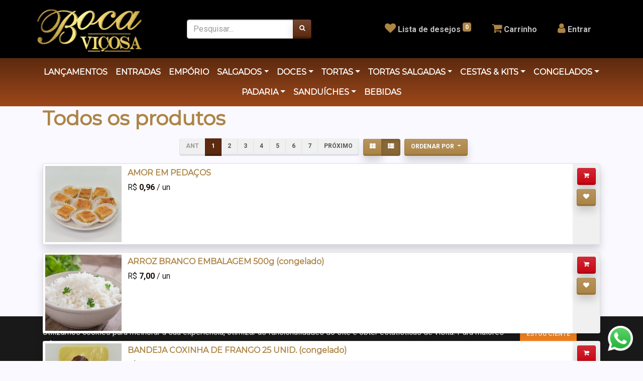

--- FILE ---
content_type: text/html; charset=utf-8
request_url: https://bocavicosa.com.br/shop
body_size: 113329
content:

        <!DOCTYPE html>
        
        
            
        
    <html lang="pt-BR" data-website-id="1" data-oe-company-name="Boca Viçosa">
            
        
            
            
            
            
                
            
        
        
    <head>
                <meta charset="utf-8"/>
                <meta http-equiv="X-UA-Compatible" content="IE=edge,chrome=1"/>
                <meta name="viewport" content="width=device-width, initial-scale=1, user-scalable=no"/>
        <meta name="generator" content="Odoo"/>
        
        
        
            
            
            
        
        
        
            
            
            
                
                    
                        <meta property="og:type" content="website"/>
                    
                
                    
                        <meta property="og:title" content="Products | Boca Viçosa"/>
                    
                
                    
                        <meta property="og:site_name" content="Boca Viçosa"/>
                    
                
                    
                        <meta property="og:url" content="http://bocavicosa.com.br/shop"/>
                    
                
                    
                        <meta property="og:image" content="http://bocavicosa.com.br/web/image/website/1/social_default_image?unique=3f113ba"/>
                    
                
            
            
            
                
                    <meta name="twitter:card" content="summary_large_image"/>
                
                    <meta name="twitter:title" content="Products | Boca Viçosa"/>
                
                    <meta name="twitter:image" content="http://bocavicosa.com.br/web/image/website/1/social_default_image?unique=3f113ba"/>
                
            
        

        
            
            
        
        <link rel="canonical" href="http://bocavicosa.com.br/shop"/>

        <link rel="preconnect" href="https://fonts.gstatic.com/" crossorigin=""/>
    

                <title> Loja | Boca Viçosa </title>
                <link type="image/x-icon" rel="shortcut icon" href="/web/image/website/1/favicon?unique=3f113ba"/>
            <link type="text/css" rel="stylesheet" href="/web/content/4707-97d9a50/1/web.assets_common.css"/>
            <link href="https://fonts.googleapis.com/css2?family=Sulphur+Point:wght@400;700&amp;display=swap" rel="stylesheet"/>
            <link type="text/css" rel="stylesheet" href="/web/content/6279-3e0ecd3/1/web.assets_frontend.css"/>
        
    
        

                <script id="web.layout.odooscript" type="text/javascript">
                    var odoo = {
                        csrf_token: "8d951608a8547229a7a33338c2519cecbed42b04o",
                        debug: "",
                    };
                </script>
            <script type="text/javascript">
                odoo.session_info = {"is_admin": false, "is_system": false, "is_website_user": true, "user_id": false, "is_frontend": true, "translationURL": "/website/translations", "cache_hashes": {"translations": "bcb7bc70ee43a905d07096a3c969b82c83a35078"}};
            </script>
            <script defer="defer" type="text/javascript" src="/web/content/383-ed746a2/1/web.assets_common_minimal_js.js"></script>
            <script defer="defer" type="text/javascript" src="/web/content/384-3a5eadd/1/web.assets_frontend_minimal_js.js"></script>
            
        
    
            <script defer="defer" type="text/javascript" data-src="/web/content/4710-7a7f9b9/1/web.assets_common_lazy.js"></script>
            <script defer="defer" type="text/javascript" data-src="/web/content/6280-9f810c9/1/web.assets_frontend_lazy.js"></script>
        
    
        

                
            </head>
            <body class="">
                
        
    
            
        <div id="wrapwrap" class="   ">
                <header id="top" data-anchor="true" data-name="Header" class=" o_affix_enabled">
                    <nav class="navbar navbar-expand navbar-dark bg-dark">
                <div class="container">
                    <a href="/" class="navbar-brand logo">
            <img src="/theme_boca_vicosa/static/img/logo_boca_vicosa.png" alt="Logo Boca Viçosa" title="Boca Viçosa"/>
        </a>
    <button type="button" class="navbar-toggler" data-toggle="collapse" data-target="#top_menu_collapse">
                        <span class="navbar-toggler-icon"></span>
                    </button>
                    <div class="collapse navbar-collapse" id="top_menu_collapse">
                        <div class="nav navbar-nav mx-auto search-wrapper">
                    
        
    <form method="get" class="o_wsale_products_searchbar_form o_wait_lazy_js w-100 w-md-auto" action="/shop">
                <div role="search" class="input-group">
        <input type="text" name="search" class="search-query form-control oe_search_box" placeholder="Pesquisar..." data-limit="5" data-display-description="true" data-display-price="true" data-display-image="true" value=""/>
        <div class="input-group-append">
            <button type="submit" class="btn btn-primary oe_search_button" aria-label="Pesquisar" title="Pesquisar"><i class="fa fa-search"></i></button>
        </div>
    </div>

                <input name="order" type="hidden" class="o_wsale_search_order_by" value=""/>
                
            
            
        
            </form>
        
    
                </div>
                <ul class="nav navbar-nav" id="top_menu">
                    <li class="nav-item d-none"></li>
                    <li class="nav-item divider d-none"></li> 
                        
                        <li class="nav-item o_wsale_my_wish">
                            <a href="/shop/wishlist" class="nav-link">
                                <i class="fa fa-heart"></i>
                                <b class="user-menu-lg">Lista de desejos </b><sup class="my_wish_quantity o_animate_blink badge badge-primary">0</sup>
                            </a>
                        </li>
                    
                    
                    <li class="nav-item o_wsale_my_cart">
                        <a href="/shop/cart" class="nav-link">
                            <i class="fa fa-shopping-cart"></i>
                            <b class="user-menu-lg">Carrinho </b><sup class="my_cart_quantity badge badge-primary"></sup>
                        </a>
                    </li>
                    
                    <li class="nav-item">
                        <a class="nav-link btn-user" href="/web/login">
                            <i class="fa fa-user"></i>
                            <b class="user-menu-lg">Entrar</b>
                            
                        </a>
                    </li>
                    
                </ul>
        </div>
                </div>
            </nav>
        </header>
            <header>
                
                <nav class="navbar-bottom-container navbar navbar-expand navbar-dark bg-dark">
                    <div class="container">
                        <div class="collapse navbar-collapse">
                            <ul class="navbar-nav">
                                
                                    
                                    
        <li class=" nav-item">
            <a href="/shop/category/lancamentos-59" id="categdropdown-59" class="nav-link">LANÇAMENTOS</a>
            
        </li>
    
                                
                                    
        <li class=" nav-item">
            <a href="/shop/category/entradas-73" id="categdropdown-73" class="nav-link">ENTRADAS</a>
            
        </li>
    
                                
                                    
        <li class=" nav-item">
            <a href="/shop/category/emporio-80" id="categdropdown-80" class="nav-link">EMPÓRIO</a>
            
        </li>
    
                                
                                    
        <li class=" nav-item dropdown">
            <a href="/shop/category/salgados-45" id="categdropdown-45" class="nav-link dropdown-toggle">SALGADOS</a>
            <ul class="dropdown-menu" style="display:none;" aria-labelledby="categdropdown-45">
            
                
        <li class="">
            <a href="/shop/category/salgados-salgados-91" id="categdropdown-91" class="dropdown-item">SALGADOS</a>
            
        </li>
    
            
                
        <li class="">
            <a href="/shop/category/salgados-salgados-fritos-92" id="categdropdown-92" class="dropdown-item">SALGADOS FRITOS</a>
            
        </li>
    
            
                
        <li class="">
            <a href="/shop/category/salgados-salgados-assados-93" id="categdropdown-93" class="dropdown-item">SALGADOS ASSADOS</a>
            
        </li>
    
            
            </ul>
        </li>
    
                                
                                    
        <li class=" nav-item dropdown">
            <a href="/shop/category/doces-55" id="categdropdown-55" class="nav-link dropdown-toggle">DOCES</a>
            <ul class="dropdown-menu" style="display:none;" aria-labelledby="categdropdown-55">
            
                
        <li class="">
            <a href="/shop/category/doces-doces-tradicionais-49" id="categdropdown-49" class="dropdown-item">DOCES TRADICIONAIS</a>
            
        </li>
    
            
            </ul>
        </li>
    
                                
                                    
        <li class=" nav-item dropdown">
            <a href="/shop/category/tortas-66" id="categdropdown-66" class="nav-link dropdown-toggle">TORTAS</a>
            <ul class="dropdown-menu" style="display:none;" aria-labelledby="categdropdown-66">
            
                
        <li class="">
            <a href="/shop/category/tortas-tortas-90" id="categdropdown-90" class="dropdown-item">TORTAS</a>
            
        </li>
    
            
                
        <li class="">
            <a href="/shop/category/tortas-tortas-mais-pedidas-58" id="categdropdown-58" class="dropdown-item">TORTAS MAIS PEDIDAS</a>
            
        </li>
    
            
            </ul>
        </li>
    
                                
                                    
        <li class=" nav-item dropdown">
            <a href="/shop/category/tortas-salgadas-68" id="categdropdown-68" class="nav-link dropdown-toggle">TORTAS SALGADAS</a>
            <ul class="dropdown-menu" style="display:none;" aria-labelledby="categdropdown-68">
            
                
        <li class="">
            <a href="/shop/category/tortas-salgadas-empadao-69" id="categdropdown-69" class="dropdown-item">EMPADÃO</a>
            
        </li>
    
            
                
        <li class="">
            <a href="/shop/category/tortas-salgadas-quiches-70" id="categdropdown-70" class="dropdown-item">QUICHES</a>
            
        </li>
    
            
                
        <li class="">
            <a href="/shop/category/tortas-salgadas-torta-de-pao-de-forma-71" id="categdropdown-71" class="dropdown-item">TORTA DE PÃO DE FORMA</a>
            
        </li>
    
            
            </ul>
        </li>
    
                                
                                    
        <li class=" nav-item dropdown">
            <a href="/shop/category/cestas-kits-60" id="categdropdown-60" class="nav-link dropdown-toggle">CESTAS &amp; KITS</a>
            <ul class="dropdown-menu" style="display:none;" aria-labelledby="categdropdown-60">
            
                
        <li class="">
            <a href="/shop/category/cestas-kits-cestas-61" id="categdropdown-61" class="dropdown-item">CESTAS</a>
            
        </li>
    
            
                
        <li class="">
            <a href="/shop/category/cestas-kits-kit-coffee-break-65" id="categdropdown-65" class="dropdown-item">KIT COFFEE BREAK</a>
            
        </li>
    
            
                
        <li class="">
            <a href="/shop/category/cestas-kits-kit-festa-em-casa-62" id="categdropdown-62" class="dropdown-item">KIT FESTA EM CASA</a>
            
        </li>
    
            
            </ul>
        </li>
    
                                
                                    
        <li class=" nav-item dropdown">
            <a href="/shop/category/congelados-54" id="categdropdown-54" class="nav-link dropdown-toggle">CONGELADOS</a>
            <ul class="dropdown-menu" style="display:none;" aria-labelledby="categdropdown-54">
            
                
        <li class="">
            <a href="/shop/category/congelados-carnes-congeladas-41" id="categdropdown-41" class="dropdown-item">CARNES CONGELADAS</a>
            
        </li>
    
            
                
        <li class="">
            <a href="/shop/category/congelados-massas-congeladas-42" id="categdropdown-42" class="dropdown-item">MASSAS CONGELADAS</a>
            
        </li>
    
            
                
        <li class="">
            <a href="/shop/category/congelados-salgados-congelados-48" id="categdropdown-48" class="dropdown-item">SALGADOS CONGELADOS</a>
            
        </li>
    
            
                
        <li class="">
            <a href="/shop/category/congelados-pizzas-50" id="categdropdown-50" class="dropdown-item">PIZZAS</a>
            
        </li>
    
            
            </ul>
        </li>
    
                                
                                    
        <li class=" nav-item dropdown">
            <a href="/shop/category/padaria-57" id="categdropdown-57" class="nav-link dropdown-toggle">PADARIA</a>
            <ul class="dropdown-menu" style="display:none;" aria-labelledby="categdropdown-57">
            
                
        <li class="">
            <a href="/shop/category/padaria-biscoitos-44" id="categdropdown-44" class="dropdown-item">BISCOITOS</a>
            
        </li>
    
            
                
        <li class="">
            <a href="/shop/category/padaria-bolos-46" id="categdropdown-46" class="dropdown-item">BOLOS</a>
            
        </li>
    
            
                
        <li class="">
            <a href="/shop/category/padaria-paes-43" id="categdropdown-43" class="dropdown-item">PÃES</a>
            
        </li>
    
            
            </ul>
        </li>
    
                                
                                    
        <li class=" nav-item dropdown">
            <a href="/shop/category/sanduiches-51" id="categdropdown-51" class="nav-link dropdown-toggle">SANDUÍCHES</a>
            <ul class="dropdown-menu" style="display:none;" aria-labelledby="categdropdown-51">
            
                
        <li class="">
            <a href="/shop/category/sanduiches-sanduiches-94" id="categdropdown-94" class="dropdown-item">SANDUÍCHES</a>
            
        </li>
    
            
                
        <li class="">
            <a href="/shop/category/sanduiches-mini-sanduiches-95" id="categdropdown-95" class="dropdown-item">MINI SANDUÍCHES</a>
            
        </li>
    
            
            </ul>
        </li>
    
                                
                                    
        <li class=" nav-item">
            <a href="/shop/category/bebidas-96" id="categdropdown-96" class="nav-link">BEBIDAS</a>
            
        </li>
    
                                
                            </ul>
                        </div>
                    </div>
                </nav>
                <div class="container">
                    <div class="dropdown" id="categ-dropdown-sm">
                        <button id="categ-dropdown-btn" class="btn btn-primary dropdown-toggle" type="button" aria-haspopup="true" aria-expanded="true">Categorias</button>
                        <div class="dropdown-menu" aria-labelledby="categ-dropdown-btn">
                            <ul class="nav nav-pills flex-column" id="o_shop_collapse_category">
                                
                                
                                    
        <li class="nav-item">
            
            <a href="/shop/category/lancamentos-59" class="nav-link">LANÇAMENTOS</a>
            
        </li>
    
                                
                                    
        <li class="nav-item">
            
            <a href="/shop/category/entradas-73" class="nav-link">ENTRADAS</a>
            
        </li>
    
                                
                                    
        <li class="nav-item">
            
            <a href="/shop/category/emporio-80" class="nav-link">EMPÓRIO</a>
            
        </li>
    
                                
                                    
        <li class="nav-item">
            <i class="text-primary fa fa-chevron-right" role="img" title="Unfold" aria-label="Unfold"></i>
            <a href="/shop/category/salgados-45" class="nav-link">SALGADOS</a>
            <ul class="nav nav-pills flex-column nav-hierarchy">
                
                    
        <li class="nav-item">
            
            <a href="/shop/category/salgados-salgados-91" class="nav-link">SALGADOS</a>
            
        </li>
    
                
                    
        <li class="nav-item">
            
            <a href="/shop/category/salgados-salgados-fritos-92" class="nav-link">SALGADOS FRITOS</a>
            
        </li>
    
                
                    
        <li class="nav-item">
            
            <a href="/shop/category/salgados-salgados-assados-93" class="nav-link">SALGADOS ASSADOS</a>
            
        </li>
    
                
            </ul>
        </li>
    
                                
                                    
        <li class="nav-item">
            <i class="text-primary fa fa-chevron-right" role="img" title="Unfold" aria-label="Unfold"></i>
            <a href="/shop/category/doces-55" class="nav-link">DOCES</a>
            <ul class="nav nav-pills flex-column nav-hierarchy">
                
                    
        <li class="nav-item">
            
            <a href="/shop/category/doces-doces-tradicionais-49" class="nav-link">DOCES TRADICIONAIS</a>
            
        </li>
    
                
            </ul>
        </li>
    
                                
                                    
        <li class="nav-item">
            <i class="text-primary fa fa-chevron-right" role="img" title="Unfold" aria-label="Unfold"></i>
            <a href="/shop/category/tortas-66" class="nav-link">TORTAS</a>
            <ul class="nav nav-pills flex-column nav-hierarchy">
                
                    
        <li class="nav-item">
            
            <a href="/shop/category/tortas-tortas-90" class="nav-link">TORTAS</a>
            
        </li>
    
                
                    
        <li class="nav-item">
            
            <a href="/shop/category/tortas-tortas-mais-pedidas-58" class="nav-link">TORTAS MAIS PEDIDAS</a>
            
        </li>
    
                
            </ul>
        </li>
    
                                
                                    
        <li class="nav-item">
            <i class="text-primary fa fa-chevron-right" role="img" title="Unfold" aria-label="Unfold"></i>
            <a href="/shop/category/tortas-salgadas-68" class="nav-link">TORTAS SALGADAS</a>
            <ul class="nav nav-pills flex-column nav-hierarchy">
                
                    
        <li class="nav-item">
            
            <a href="/shop/category/tortas-salgadas-empadao-69" class="nav-link">EMPADÃO</a>
            
        </li>
    
                
                    
        <li class="nav-item">
            
            <a href="/shop/category/tortas-salgadas-quiches-70" class="nav-link">QUICHES</a>
            
        </li>
    
                
                    
        <li class="nav-item">
            
            <a href="/shop/category/tortas-salgadas-torta-de-pao-de-forma-71" class="nav-link">TORTA DE PÃO DE FORMA</a>
            
        </li>
    
                
            </ul>
        </li>
    
                                
                                    
        <li class="nav-item">
            <i class="text-primary fa fa-chevron-right" role="img" title="Unfold" aria-label="Unfold"></i>
            <a href="/shop/category/cestas-kits-60" class="nav-link">CESTAS &amp; KITS</a>
            <ul class="nav nav-pills flex-column nav-hierarchy">
                
                    
        <li class="nav-item">
            
            <a href="/shop/category/cestas-kits-cestas-61" class="nav-link">CESTAS</a>
            
        </li>
    
                
                    
        <li class="nav-item">
            
            <a href="/shop/category/cestas-kits-kit-coffee-break-65" class="nav-link">KIT COFFEE BREAK</a>
            
        </li>
    
                
                    
        <li class="nav-item">
            
            <a href="/shop/category/cestas-kits-kit-festa-em-casa-62" class="nav-link">KIT FESTA EM CASA</a>
            
        </li>
    
                
            </ul>
        </li>
    
                                
                                    
        <li class="nav-item">
            <i class="text-primary fa fa-chevron-right" role="img" title="Unfold" aria-label="Unfold"></i>
            <a href="/shop/category/congelados-54" class="nav-link">CONGELADOS</a>
            <ul class="nav nav-pills flex-column nav-hierarchy">
                
                    
        <li class="nav-item">
            
            <a href="/shop/category/congelados-carnes-congeladas-41" class="nav-link">CARNES CONGELADAS</a>
            
        </li>
    
                
                    
        <li class="nav-item">
            
            <a href="/shop/category/congelados-massas-congeladas-42" class="nav-link">MASSAS CONGELADAS</a>
            
        </li>
    
                
                    
        <li class="nav-item">
            
            <a href="/shop/category/congelados-salgados-congelados-48" class="nav-link">SALGADOS CONGELADOS</a>
            
        </li>
    
                
                    
        <li class="nav-item">
            
            <a href="/shop/category/congelados-pizzas-50" class="nav-link">PIZZAS</a>
            
        </li>
    
                
            </ul>
        </li>
    
                                
                                    
        <li class="nav-item">
            <i class="text-primary fa fa-chevron-right" role="img" title="Unfold" aria-label="Unfold"></i>
            <a href="/shop/category/padaria-57" class="nav-link">PADARIA</a>
            <ul class="nav nav-pills flex-column nav-hierarchy">
                
                    
        <li class="nav-item">
            
            <a href="/shop/category/padaria-biscoitos-44" class="nav-link">BISCOITOS</a>
            
        </li>
    
                
                    
        <li class="nav-item">
            
            <a href="/shop/category/padaria-bolos-46" class="nav-link">BOLOS</a>
            
        </li>
    
                
                    
        <li class="nav-item">
            
            <a href="/shop/category/padaria-paes-43" class="nav-link">PÃES</a>
            
        </li>
    
                
            </ul>
        </li>
    
                                
                                    
        <li class="nav-item">
            <i class="text-primary fa fa-chevron-right" role="img" title="Unfold" aria-label="Unfold"></i>
            <a href="/shop/category/sanduiches-51" class="nav-link">SANDUÍCHES</a>
            <ul class="nav nav-pills flex-column nav-hierarchy">
                
                    
        <li class="nav-item">
            
            <a href="/shop/category/sanduiches-sanduiches-94" class="nav-link">SANDUÍCHES</a>
            
        </li>
    
                
                    
        <li class="nav-item">
            
            <a href="/shop/category/sanduiches-mini-sanduiches-95" class="nav-link">MINI SANDUÍCHES</a>
            
        </li>
    
                
            </ul>
        </li>
    
                                
                                    
        <li class="nav-item">
            
            <a href="/shop/category/bebidas-96" class="nav-link">BEBIDAS</a>
            
        </li>
    
                                
                            </ul>
                        </div>
                    </div>
                </div>
            </header>
        
                <main>
                    
            
        
            
            <div id="wrap" class="js_sale">
                <div class="oe_structure" id="oe_structure_website_sale_products_1"></div>
                <div class="container oe_website_sale">
                    
            <h1 class="category-title">Todos os produtos</h1>
        <div class="products_pager form-inline flex-md-nowrap justify-content-between justify-content-md-center">
                        
        
        <div class="dropdown d-none mt-2 ml-md-2">
            
            <a role="button" href="#" class="dropdown-toggle btn btn-secondary" data-toggle="dropdown">
                Lista de Preços Públicos
            </a>
            <div class="dropdown-menu" role="menu">
                
                    <a role="menuitem" class="dropdown-item" href="/shop/change_pricelist/1">
                        <span class="switcher_pricelist" data-pl_id="1">Lista de Preços Públicos</span>
                    </a>
                
            </div>
        </div>
    
                        
        <ul class=" pagination m-0 mt-2 ml-md-2">
            <li class="page-item disabled">
                <a class="page-link" href="">Ant</a>
            </li>
            
                <li class="page-item active"> <a class="page-link" href="/shop">1</a></li>
            
                <li class="page-item "> <a class="page-link" href="/shop/page/2">2</a></li>
            
                <li class="page-item "> <a class="page-link" href="/shop/page/3">3</a></li>
            
                <li class="page-item "> <a class="page-link" href="/shop/page/4">4</a></li>
            
                <li class="page-item "> <a class="page-link" href="/shop/page/5">5</a></li>
            
                <li class="page-item "> <a class="page-link" href="/shop/page/6">6</a></li>
            
                <li class="page-item "> <a class="page-link" href="/shop/page/7">7</a></li>
            
            <li class="page-item ">
                <a class="page-link" href="/shop/page/2">Próximo</a>
            </li>
        </ul>
    
            <div class="btn-group btn-group-toggle mt-2 ml-md-2 d-none d-sm-inline-flex o_wsale_apply_layout" data-toggle="buttons">
                <label title="Grade" class="btn btn-secondary  fa fa-th-large o_wsale_apply_grid">
                    <input type="radio" name="wsale_products_layout"/>
                </label>
                <label title="Lista" class="btn btn-secondary active fa fa-th-list o_wsale_apply_list">
                    <input type="radio" name="wsale_products_layout" checked="checked"/>
                </label>
            </div>
        
            
            
            
            
            
            
            <div class="dropdown mt-2 ml-md-2 dropdown_sorty_by">
                <a role="button" href="#" class="dropdown-toggle btn btn-secondary" data-toggle="dropdown">
                    <span class="d-none d-lg-inline">
                        
                            Ordenar por
                        
                    </span>
                    <i class="fa fa-sort-amount-asc d-lg-none"></i>
                </a>
                <div class="dropdown-menu dropdown-menu-right" role="menu">
                    
                        <a role="menuitem" rel="noindex,nofollow" class="dropdown-item" href="/shop?order=list_price+desc">
                            <span>Preço: Alto a Baixo </span>
                        </a>
                    
                        <a role="menuitem" rel="noindex,nofollow" class="dropdown-item" href="/shop?order=list_price+asc">
                            <span>Preço: Baixo a Alto</span>
                        </a>
                    
                        <a role="menuitem" rel="noindex,nofollow" class="dropdown-item" href="/shop?order=name+asc">
                            <span>Nome: A a Z</span>
                        </a>
                    
                        <a role="menuitem" rel="noindex,nofollow" class="dropdown-item" href="/shop?order=name+desc">
                            <span>Nome: Z a A</span>
                        </a>
                    
                </div>
            </div>
        
                    </div>
                    <div class="row o_wsale_products_main_row">
                        
                        <div id="products_grid" class="col o_wsale_layout_list">
                            
                            <div class="o_wsale_products_grid_table_wrapper">
                                <table class="table table-borderless m-0" data-ppg="20" data-ppr="4">
                                    <colgroup>
                                        <col/><col/><col/><col/>
                                    </colgroup>
                                    <tbody>
                                        <tr>
                                            
                                                
                                                    
                                                    <td class="oe_product ">
                                                        <div class="o_wsale_product_grid_wrapper o_wsale_product_grid_wrapper_1_1">
                                                            
        

        

        <form action="/shop/cart/update" method="post" class="card oe_product_cart" itemscope="itemscope" itemtype="http://schema.org/Product" data-publish="on">
            <div class="card-body p-1 oe_product_image">
                <input type="hidden" name="csrf_token" value="81dc5517e7b381085e63beee7ebf2cb53fdba4aao1768828637"/>
                <div class="ribbon-wrapper">
                    <a href="#" role="button" class="ribbon btn btn-danger">Venda</a>
                </div>
                <a class="d-block h-100" itemprop="url" href="/shop/product/amor-em-pedacos-823">
                    
                    <span class="d-flex h-100 justify-content-center align-items-center"><img src="/ouro_website_sale/static/img/spinner.svg" data-src="/web/image/product.template/823/image_256/AMOR%20EM%20PEDA%C3%87OS?unique=db8de25" class="lazy img img-fluid" alt="AMOR EM PEDAÇOS"/></span>
        
        </a>
            </div>
            <div class="card-body p-0 text-center o_wsale_product_information">
                <div class="p-2 o_wsale_product_information_text">
                    <h6 class="o_wsale_products_item_title">
                        <a itemprop="name" href="/shop/product/amor-em-pedacos-823" content="AMOR EM PEDAÇOS">AMOR EM PEDAÇOS</a>
                        
                    </h6>
            
        
                    <div class="product_price" itemprop="offers" itemscope="itemscope" itemtype="http://schema.org/Offer">
                        <del data-oe-type="monetary" data-oe-expression="combination_info['list_price']" style="white-space: nowrap;" class="text-danger mr-2 d-none">R$ <span class="oe_currency_value">0,96</span></del>
                        <span data-oe-type="monetary" data-oe-expression="combination_info['price']">R$ <span class="oe_currency_value">0,96</span></span>
                        <span itemprop="price" style="display:none;">0.96</span>
            <span class="oe_uom">/ un</span>
        
                        <span itemprop="priceCurrency" style="display:none;">BRL</span>
                    </div>
                </div>
                <div class="o_wsale_product_btn">
            
            <input name="product_id" type="hidden" value="731"/>
            
                <a href="#" role="button" class="btn btn-danger a-submit" aria-label="Carrinho de compras" title="Carrinho de compras">
                    <span class="fa fa-shopping-cart"></span>
                </a>
            
        
            
            
            <button type="button" role="button" class="btn btn-secondary o_add_wishlist" title="Adicionar à Lista de Desejos" data-action="o_wishlist" data-product-template-id="823" data-product-product-id="731"><span class="fa fa-heart" role="img" aria-label="Adicionar à Lista de Desejos"></span></button>
        </div>
            </div>
        </form>
    
                                                        </div>
                                                    </td>
                                                
                                            
                                                
                                                    
                                                    <td class="oe_product ">
                                                        <div class="o_wsale_product_grid_wrapper o_wsale_product_grid_wrapper_1_1">
                                                            
        

        

        <form action="/shop/cart/update" method="post" class="card oe_product_cart" itemscope="itemscope" itemtype="http://schema.org/Product" data-publish="on">
            <div class="card-body p-1 oe_product_image">
                <input type="hidden" name="csrf_token" value="81dc5517e7b381085e63beee7ebf2cb53fdba4aao1768828637"/>
                <div class="ribbon-wrapper">
                    <a href="#" role="button" class="ribbon btn btn-danger">Venda</a>
                </div>
                <a class="d-block h-100" itemprop="url" href="/shop/product/arroz-branco-embalagem-500g-congelado-763">
                    
                    <span class="d-flex h-100 justify-content-center align-items-center"><img src="/ouro_website_sale/static/img/spinner.svg" data-src="/web/image/product.template/763/image_256/ARROZ%20BRANCO%20EMBALAGEM%20500g%20%28congelado%29?unique=c0b7635" class="lazy img img-fluid" alt="ARROZ BRANCO EMBALAGEM 500g (congelado)"/></span>
        
        </a>
            </div>
            <div class="card-body p-0 text-center o_wsale_product_information">
                <div class="p-2 o_wsale_product_information_text">
                    <h6 class="o_wsale_products_item_title">
                        <a itemprop="name" href="/shop/product/arroz-branco-embalagem-500g-congelado-763" content="ARROZ BRANCO EMBALAGEM 500g (congelado)">ARROZ BRANCO EMBALAGEM 500g (congelado)</a>
                        
                    </h6>
            
        
                    <div class="product_price" itemprop="offers" itemscope="itemscope" itemtype="http://schema.org/Offer">
                        <del data-oe-type="monetary" data-oe-expression="combination_info['list_price']" style="white-space: nowrap;" class="text-danger mr-2 d-none">R$ <span class="oe_currency_value">7,00</span></del>
                        <span data-oe-type="monetary" data-oe-expression="combination_info['price']">R$ <span class="oe_currency_value">7,00</span></span>
                        <span itemprop="price" style="display:none;">7.0</span>
            <span class="oe_uom">/ un</span>
        
                        <span itemprop="priceCurrency" style="display:none;">BRL</span>
                    </div>
                </div>
                <div class="o_wsale_product_btn">
            
            <input name="product_id" type="hidden" value="671"/>
            
                <a href="#" role="button" class="btn btn-danger a-submit" aria-label="Carrinho de compras" title="Carrinho de compras">
                    <span class="fa fa-shopping-cart"></span>
                </a>
            
        
            
            
            <button type="button" role="button" class="btn btn-secondary o_add_wishlist" title="Adicionar à Lista de Desejos" data-action="o_wishlist" data-product-template-id="763" data-product-product-id="671"><span class="fa fa-heart" role="img" aria-label="Adicionar à Lista de Desejos"></span></button>
        </div>
            </div>
        </form>
    
                                                        </div>
                                                    </td>
                                                
                                            
                                                
                                                    
                                                    <td class="oe_product ">
                                                        <div class="o_wsale_product_grid_wrapper o_wsale_product_grid_wrapper_1_1">
                                                            
        

        

        <form action="/shop/cart/update" method="post" class="card oe_product_cart" itemscope="itemscope" itemtype="http://schema.org/Product" data-publish="on">
            <div class="card-body p-1 oe_product_image">
                <input type="hidden" name="csrf_token" value="81dc5517e7b381085e63beee7ebf2cb53fdba4aao1768828637"/>
                <div class="ribbon-wrapper">
                    <a href="#" role="button" class="ribbon btn btn-danger">Venda</a>
                </div>
                <a class="d-block h-100" itemprop="url" href="/shop/product/bandeja-coxinha-de-frango-25-unid-congelado-820">
                    
                    <span class="d-flex h-100 justify-content-center align-items-center"><img src="/ouro_website_sale/static/img/spinner.svg" data-src="/web/image/product.template/820/image_256/BANDEJA%20COXINHA%20DE%20FRANGO%2025%20UNID.%20%28congelado%29?unique=98f813d" class="lazy img img-fluid" alt="BANDEJA COXINHA DE FRANGO 25 UNID. (congelado)"/></span>
        
        </a>
            </div>
            <div class="card-body p-0 text-center o_wsale_product_information">
                <div class="p-2 o_wsale_product_information_text">
                    <h6 class="o_wsale_products_item_title">
                        <a itemprop="name" href="/shop/product/bandeja-coxinha-de-frango-25-unid-congelado-820" content="BANDEJA COXINHA DE FRANGO 25 UNID. (congelado)">BANDEJA COXINHA DE FRANGO 25 UNID. (congelado)</a>
                        
                    </h6>
            
        
                    <div class="product_price" itemprop="offers" itemscope="itemscope" itemtype="http://schema.org/Offer">
                        <del data-oe-type="monetary" data-oe-expression="combination_info['list_price']" style="white-space: nowrap;" class="text-danger mr-2 d-none">R$ <span class="oe_currency_value">22,00</span></del>
                        <span data-oe-type="monetary" data-oe-expression="combination_info['price']">R$ <span class="oe_currency_value">22,00</span></span>
                        <span itemprop="price" style="display:none;">22.0</span>
            <span class="oe_uom">/ un</span>
        
                        <span itemprop="priceCurrency" style="display:none;">BRL</span>
                    </div>
                </div>
                <div class="o_wsale_product_btn">
            
            <input name="product_id" type="hidden" value="728"/>
            
                <a href="#" role="button" class="btn btn-danger a-submit" aria-label="Carrinho de compras" title="Carrinho de compras">
                    <span class="fa fa-shopping-cart"></span>
                </a>
            
        
            
            
            <button type="button" role="button" class="btn btn-secondary o_add_wishlist" title="Adicionar à Lista de Desejos" data-action="o_wishlist" data-product-template-id="820" data-product-product-id="728"><span class="fa fa-heart" role="img" aria-label="Adicionar à Lista de Desejos"></span></button>
        </div>
            </div>
        </form>
    
                                                        </div>
                                                    </td>
                                                
                                            
                                                
                                                    
                                                    <td class="oe_product ">
                                                        <div class="o_wsale_product_grid_wrapper o_wsale_product_grid_wrapper_1_1">
                                                            
        

        

        <form action="/shop/cart/update" method="post" class="card oe_product_cart" itemscope="itemscope" itemtype="http://schema.org/Product" data-publish="on">
            <div class="card-body p-1 oe_product_image">
                <input type="hidden" name="csrf_token" value="81dc5517e7b381085e63beee7ebf2cb53fdba4aao1768828637"/>
                <div class="ribbon-wrapper">
                    <a href="#" role="button" class="ribbon btn btn-danger">Venda</a>
                </div>
                <a class="d-block h-100" itemprop="url" href="/shop/product/bandeja-coxinha-de-frango-c-catupiry-25-unid-congelado-818">
                    
                    <span class="d-flex h-100 justify-content-center align-items-center"><img src="/ouro_website_sale/static/img/spinner.svg" data-src="/web/image/product.template/818/image_256/BANDEJA%20COXINHA%20DE%20FRANGO%20C-%20CATUPIRY%2025%20UNID.%20%28congelado%29?unique=bf9a92a" class="lazy img img-fluid" alt="BANDEJA COXINHA DE FRANGO C/ CATUPIRY 25 UNID. (congelado)"/></span>
        
        </a>
            </div>
            <div class="card-body p-0 text-center o_wsale_product_information">
                <div class="p-2 o_wsale_product_information_text">
                    <h6 class="o_wsale_products_item_title">
                        <a itemprop="name" href="/shop/product/bandeja-coxinha-de-frango-c-catupiry-25-unid-congelado-818" content="BANDEJA COXINHA DE FRANGO C/ CATUPIRY 25 UNID. (congelado)">BANDEJA COXINHA DE FRANGO C/ CATUPIRY 25 UNID. (congelado)</a>
                        
                    </h6>
            
        
                    <div class="product_price" itemprop="offers" itemscope="itemscope" itemtype="http://schema.org/Offer">
                        <del data-oe-type="monetary" data-oe-expression="combination_info['list_price']" style="white-space: nowrap;" class="text-danger mr-2 d-none">R$ <span class="oe_currency_value">22,00</span></del>
                        <span data-oe-type="monetary" data-oe-expression="combination_info['price']">R$ <span class="oe_currency_value">22,00</span></span>
                        <span itemprop="price" style="display:none;">22.0</span>
            <span class="oe_uom">/ un</span>
        
                        <span itemprop="priceCurrency" style="display:none;">BRL</span>
                    </div>
                </div>
                <div class="o_wsale_product_btn">
            
            <input name="product_id" type="hidden" value="726"/>
            
                <a href="#" role="button" class="btn btn-danger a-submit" aria-label="Carrinho de compras" title="Carrinho de compras">
                    <span class="fa fa-shopping-cart"></span>
                </a>
            
        
            
            
            <button type="button" role="button" class="btn btn-secondary o_add_wishlist" title="Adicionar à Lista de Desejos" data-action="o_wishlist" data-product-template-id="818" data-product-product-id="726"><span class="fa fa-heart" role="img" aria-label="Adicionar à Lista de Desejos"></span></button>
        </div>
            </div>
        </form>
    
                                                        </div>
                                                    </td>
                                                
                                            
                                        </tr><tr>
                                            
                                                
                                                    
                                                    <td class="oe_product ">
                                                        <div class="o_wsale_product_grid_wrapper o_wsale_product_grid_wrapper_1_1">
                                                            
        

        

        <form action="/shop/cart/update" method="post" class="card oe_product_cart" itemscope="itemscope" itemtype="http://schema.org/Product" data-publish="on">
            <div class="card-body p-1 oe_product_image">
                <input type="hidden" name="csrf_token" value="81dc5517e7b381085e63beee7ebf2cb53fdba4aao1768828637"/>
                <div class="ribbon-wrapper">
                    <a href="#" role="button" class="ribbon btn btn-danger">Venda</a>
                </div>
                <a class="d-block h-100" itemprop="url" href="/shop/product/bandeja-empada-de-frango-25-unid-congelado-841">
                    
                    <span class="d-flex h-100 justify-content-center align-items-center"><img src="/ouro_website_sale/static/img/spinner.svg" data-src="/web/image/product.template/841/image_256/BANDEJA%20EMPADA%20DE%20FRANGO%2025%20UNID.%20%28congelado%29?unique=e2d2c7a" class="lazy img img-fluid" alt="BANDEJA EMPADA DE FRANGO 25 UNID. (congelado)"/></span>
        
        </a>
            </div>
            <div class="card-body p-0 text-center o_wsale_product_information">
                <div class="p-2 o_wsale_product_information_text">
                    <h6 class="o_wsale_products_item_title">
                        <a itemprop="name" href="/shop/product/bandeja-empada-de-frango-25-unid-congelado-841" content="BANDEJA EMPADA DE FRANGO 25 UNID. (congelado)">BANDEJA EMPADA DE FRANGO 25 UNID. (congelado)</a>
                        
                    </h6>
            
        
                    <div class="product_price" itemprop="offers" itemscope="itemscope" itemtype="http://schema.org/Offer">
                        <del data-oe-type="monetary" data-oe-expression="combination_info['list_price']" style="white-space: nowrap;" class="text-danger mr-2 d-none">R$ <span class="oe_currency_value">22,00</span></del>
                        <span data-oe-type="monetary" data-oe-expression="combination_info['price']">R$ <span class="oe_currency_value">22,00</span></span>
                        <span itemprop="price" style="display:none;">22.0</span>
            <span class="oe_uom">/ un</span>
        
                        <span itemprop="priceCurrency" style="display:none;">BRL</span>
                    </div>
                </div>
                <div class="o_wsale_product_btn">
            
            <input name="product_id" type="hidden" value="749"/>
            
                <a href="#" role="button" class="btn btn-danger a-submit" aria-label="Carrinho de compras" title="Carrinho de compras">
                    <span class="fa fa-shopping-cart"></span>
                </a>
            
        
            
            
            <button type="button" role="button" class="btn btn-secondary o_add_wishlist" title="Adicionar à Lista de Desejos" data-action="o_wishlist" data-product-template-id="841" data-product-product-id="749"><span class="fa fa-heart" role="img" aria-label="Adicionar à Lista de Desejos"></span></button>
        </div>
            </div>
        </form>
    
                                                        </div>
                                                    </td>
                                                
                                            
                                                
                                                    
                                                    <td class="oe_product ">
                                                        <div class="o_wsale_product_grid_wrapper o_wsale_product_grid_wrapper_1_1">
                                                            
        

        

        <form action="/shop/cart/update" method="post" class="card oe_product_cart" itemscope="itemscope" itemtype="http://schema.org/Product" data-publish="on">
            <div class="card-body p-1 oe_product_image">
                <input type="hidden" name="csrf_token" value="81dc5517e7b381085e63beee7ebf2cb53fdba4aao1768828637"/>
                <div class="ribbon-wrapper">
                    <a href="#" role="button" class="ribbon btn btn-danger">Venda</a>
                </div>
                <a class="d-block h-100" itemprop="url" href="/shop/product/bandeja-empada-de-queijo-25-unid-congelado-843">
                    
                    <span class="d-flex h-100 justify-content-center align-items-center"><img src="/ouro_website_sale/static/img/spinner.svg" data-src="/web/image/product.template/843/image_256/BANDEJA%20EMPADA%20DE%20QUEIJO%2025%20UNID.%20%28congelado%29?unique=c384d3b" class="lazy img img-fluid" alt="BANDEJA EMPADA DE QUEIJO 25 UNID. (congelado)"/></span>
        
        </a>
            </div>
            <div class="card-body p-0 text-center o_wsale_product_information">
                <div class="p-2 o_wsale_product_information_text">
                    <h6 class="o_wsale_products_item_title">
                        <a itemprop="name" href="/shop/product/bandeja-empada-de-queijo-25-unid-congelado-843" content="BANDEJA EMPADA DE QUEIJO 25 UNID. (congelado)">BANDEJA EMPADA DE QUEIJO 25 UNID. (congelado)</a>
                        
                    </h6>
            
        
                    <div class="product_price" itemprop="offers" itemscope="itemscope" itemtype="http://schema.org/Offer">
                        <del data-oe-type="monetary" data-oe-expression="combination_info['list_price']" style="white-space: nowrap;" class="text-danger mr-2 d-none">R$ <span class="oe_currency_value">22,00</span></del>
                        <span data-oe-type="monetary" data-oe-expression="combination_info['price']">R$ <span class="oe_currency_value">22,00</span></span>
                        <span itemprop="price" style="display:none;">22.0</span>
            <span class="oe_uom">/ un</span>
        
                        <span itemprop="priceCurrency" style="display:none;">BRL</span>
                    </div>
                </div>
                <div class="o_wsale_product_btn">
            
            <input name="product_id" type="hidden" value="751"/>
            
                <a href="#" role="button" class="btn btn-danger a-submit" aria-label="Carrinho de compras" title="Carrinho de compras">
                    <span class="fa fa-shopping-cart"></span>
                </a>
            
        
            
            
            <button type="button" role="button" class="btn btn-secondary o_add_wishlist" title="Adicionar à Lista de Desejos" data-action="o_wishlist" data-product-template-id="843" data-product-product-id="751"><span class="fa fa-heart" role="img" aria-label="Adicionar à Lista de Desejos"></span></button>
        </div>
            </div>
        </form>
    
                                                        </div>
                                                    </td>
                                                
                                            
                                                
                                                    
                                                    <td class="oe_product ">
                                                        <div class="o_wsale_product_grid_wrapper o_wsale_product_grid_wrapper_1_1">
                                                            
        

        

        <form action="/shop/cart/update" method="post" class="card oe_product_cart" itemscope="itemscope" itemtype="http://schema.org/Product" data-publish="on">
            <div class="card-body p-1 oe_product_image">
                <input type="hidden" name="csrf_token" value="81dc5517e7b381085e63beee7ebf2cb53fdba4aao1768828637"/>
                <div class="ribbon-wrapper">
                    <a href="#" role="button" class="ribbon btn btn-danger">Venda</a>
                </div>
                <a class="d-block h-100" itemprop="url" href="/shop/product/bandeja-esfirra-de-carne-25-unid-congelado-851">
                    
                    <span class="d-flex h-100 justify-content-center align-items-center"><img src="/ouro_website_sale/static/img/spinner.svg" data-src="/web/image/product.template/851/image_256/BANDEJA%20ESFIRRA%20DE%20CARNE%2025%20UNID.%20%28congelado%29?unique=d601050" class="lazy img img-fluid" alt="BANDEJA ESFIRRA DE CARNE 25 UNID. (congelado)"/></span>
        
        </a>
            </div>
            <div class="card-body p-0 text-center o_wsale_product_information">
                <div class="p-2 o_wsale_product_information_text">
                    <h6 class="o_wsale_products_item_title">
                        <a itemprop="name" href="/shop/product/bandeja-esfirra-de-carne-25-unid-congelado-851" content="BANDEJA ESFIRRA DE CARNE 25 UNID. (congelado)">BANDEJA ESFIRRA DE CARNE 25 UNID. (congelado)</a>
                        
                    </h6>
            
        
                    <div class="product_price" itemprop="offers" itemscope="itemscope" itemtype="http://schema.org/Offer">
                        <del data-oe-type="monetary" data-oe-expression="combination_info['list_price']" style="white-space: nowrap;" class="text-danger mr-2 d-none">R$ <span class="oe_currency_value">22,00</span></del>
                        <span data-oe-type="monetary" data-oe-expression="combination_info['price']">R$ <span class="oe_currency_value">22,00</span></span>
                        <span itemprop="price" style="display:none;">22.0</span>
            <span class="oe_uom">/ un</span>
        
                        <span itemprop="priceCurrency" style="display:none;">BRL</span>
                    </div>
                </div>
                <div class="o_wsale_product_btn">
            
            <input name="product_id" type="hidden" value="759"/>
            
                <a href="#" role="button" class="btn btn-danger a-submit" aria-label="Carrinho de compras" title="Carrinho de compras">
                    <span class="fa fa-shopping-cart"></span>
                </a>
            
        
            
            
            <button type="button" role="button" class="btn btn-secondary o_add_wishlist" title="Adicionar à Lista de Desejos" data-action="o_wishlist" data-product-template-id="851" data-product-product-id="759"><span class="fa fa-heart" role="img" aria-label="Adicionar à Lista de Desejos"></span></button>
        </div>
            </div>
        </form>
    
                                                        </div>
                                                    </td>
                                                
                                            
                                                
                                                    
                                                    <td class="oe_product ">
                                                        <div class="o_wsale_product_grid_wrapper o_wsale_product_grid_wrapper_1_1">
                                                            
        

        

        <form action="/shop/cart/update" method="post" class="card oe_product_cart" itemscope="itemscope" itemtype="http://schema.org/Product" data-publish="on">
            <div class="card-body p-1 oe_product_image">
                <input type="hidden" name="csrf_token" value="81dc5517e7b381085e63beee7ebf2cb53fdba4aao1768828637"/>
                <div class="ribbon-wrapper">
                    <a href="#" role="button" class="ribbon btn btn-danger">Venda</a>
                </div>
                <a class="d-block h-100" itemprop="url" href="/shop/product/bandeja-esfirra-de-frango-25-unid-congelado-853">
                    
                    <span class="d-flex h-100 justify-content-center align-items-center"><img src="/ouro_website_sale/static/img/spinner.svg" data-src="/web/image/product.template/853/image_256/BANDEJA%20ESFIRRA%20DE%20FRANGO%2025%20UNID.%20%28congelado%29?unique=227071d" class="lazy img img-fluid" alt="BANDEJA ESFIRRA DE FRANGO 25 UNID. (congelado)"/></span>
        
        </a>
            </div>
            <div class="card-body p-0 text-center o_wsale_product_information">
                <div class="p-2 o_wsale_product_information_text">
                    <h6 class="o_wsale_products_item_title">
                        <a itemprop="name" href="/shop/product/bandeja-esfirra-de-frango-25-unid-congelado-853" content="BANDEJA ESFIRRA DE FRANGO 25 UNID. (congelado)">BANDEJA ESFIRRA DE FRANGO 25 UNID. (congelado)</a>
                        
                    </h6>
            
        
                    <div class="product_price" itemprop="offers" itemscope="itemscope" itemtype="http://schema.org/Offer">
                        <del data-oe-type="monetary" data-oe-expression="combination_info['list_price']" style="white-space: nowrap;" class="text-danger mr-2 d-none">R$ <span class="oe_currency_value">22,00</span></del>
                        <span data-oe-type="monetary" data-oe-expression="combination_info['price']">R$ <span class="oe_currency_value">22,00</span></span>
                        <span itemprop="price" style="display:none;">22.0</span>
            <span class="oe_uom">/ un</span>
        
                        <span itemprop="priceCurrency" style="display:none;">BRL</span>
                    </div>
                </div>
                <div class="o_wsale_product_btn">
            
            <input name="product_id" type="hidden" value="761"/>
            
                <a href="#" role="button" class="btn btn-danger a-submit" aria-label="Carrinho de compras" title="Carrinho de compras">
                    <span class="fa fa-shopping-cart"></span>
                </a>
            
        
            
            
            <button type="button" role="button" class="btn btn-secondary o_add_wishlist" title="Adicionar à Lista de Desejos" data-action="o_wishlist" data-product-template-id="853" data-product-product-id="761"><span class="fa fa-heart" role="img" aria-label="Adicionar à Lista de Desejos"></span></button>
        </div>
            </div>
        </form>
    
                                                        </div>
                                                    </td>
                                                
                                            
                                        </tr><tr>
                                            
                                                
                                                    
                                                    <td class="oe_product ">
                                                        <div class="o_wsale_product_grid_wrapper o_wsale_product_grid_wrapper_1_1">
                                                            
        

        

        <form action="/shop/cart/update" method="post" class="card oe_product_cart" itemscope="itemscope" itemtype="http://schema.org/Product" data-publish="on">
            <div class="card-body p-1 oe_product_image">
                <input type="hidden" name="csrf_token" value="81dc5517e7b381085e63beee7ebf2cb53fdba4aao1768828637"/>
                <div class="ribbon-wrapper">
                    <a href="#" role="button" class="ribbon btn btn-danger">Venda</a>
                </div>
                <a class="d-block h-100" itemprop="url" href="/shop/product/bandeja-esfirra-de-pizza-25-unid-congelado-856">
                    
                    <span class="d-flex h-100 justify-content-center align-items-center"><img src="/ouro_website_sale/static/img/spinner.svg" data-src="/web/image/product.template/856/image_256/BANDEJA%20ESFIRRA%20DE%20PIZZA%2025%20UNID.%20%28congelado%29?unique=7680c2f" class="lazy img img-fluid" alt="BANDEJA ESFIRRA DE PIZZA 25 UNID. (congelado)"/></span>
        
        </a>
            </div>
            <div class="card-body p-0 text-center o_wsale_product_information">
                <div class="p-2 o_wsale_product_information_text">
                    <h6 class="o_wsale_products_item_title">
                        <a itemprop="name" href="/shop/product/bandeja-esfirra-de-pizza-25-unid-congelado-856" content="BANDEJA ESFIRRA DE PIZZA 25 UNID. (congelado)">BANDEJA ESFIRRA DE PIZZA 25 UNID. (congelado)</a>
                        
                    </h6>
            
        
                    <div class="product_price" itemprop="offers" itemscope="itemscope" itemtype="http://schema.org/Offer">
                        <del data-oe-type="monetary" data-oe-expression="combination_info['list_price']" style="white-space: nowrap;" class="text-danger mr-2 d-none">R$ <span class="oe_currency_value">22,00</span></del>
                        <span data-oe-type="monetary" data-oe-expression="combination_info['price']">R$ <span class="oe_currency_value">22,00</span></span>
                        <span itemprop="price" style="display:none;">22.0</span>
            <span class="oe_uom">/ un</span>
        
                        <span itemprop="priceCurrency" style="display:none;">BRL</span>
                    </div>
                </div>
                <div class="o_wsale_product_btn">
            
            <input name="product_id" type="hidden" value="764"/>
            
                <a href="#" role="button" class="btn btn-danger a-submit" aria-label="Carrinho de compras" title="Carrinho de compras">
                    <span class="fa fa-shopping-cart"></span>
                </a>
            
        
            
            
            <button type="button" role="button" class="btn btn-secondary o_add_wishlist" title="Adicionar à Lista de Desejos" data-action="o_wishlist" data-product-template-id="856" data-product-product-id="764"><span class="fa fa-heart" role="img" aria-label="Adicionar à Lista de Desejos"></span></button>
        </div>
            </div>
        </form>
    
                                                        </div>
                                                    </td>
                                                
                                            
                                                
                                                    
                                                    <td class="oe_product ">
                                                        <div class="o_wsale_product_grid_wrapper o_wsale_product_grid_wrapper_1_1">
                                                            
        

        

        <form action="/shop/cart/update" method="post" class="card oe_product_cart" itemscope="itemscope" itemtype="http://schema.org/Product" data-publish="on">
            <div class="card-body p-1 oe_product_image">
                <input type="hidden" name="csrf_token" value="81dc5517e7b381085e63beee7ebf2cb53fdba4aao1768828637"/>
                <div class="ribbon-wrapper">
                    <a href="#" role="button" class="ribbon btn btn-danger">Venda</a>
                </div>
                <a class="d-block h-100" itemprop="url" href="/shop/product/bandeja-mini-pizza-de-presunto-e-queijo-25-unid-congelado-870">
                    
                    <span class="d-flex h-100 justify-content-center align-items-center"><img src="/ouro_website_sale/static/img/spinner.svg" data-src="/web/image/product.template/870/image_256/BANDEJA%20MINI%20PIZZA%20DE%20PRESUNTO%20E%20QUEIJO%2025%20UNID.%20%28congelado%29?unique=ddd7920" class="lazy img img-fluid" alt="BANDEJA MINI PIZZA DE PRESUNTO E QUEIJO 25 UNID. (congelado)"/></span>
        
        </a>
            </div>
            <div class="card-body p-0 text-center o_wsale_product_information">
                <div class="p-2 o_wsale_product_information_text">
                    <h6 class="o_wsale_products_item_title">
                        <a itemprop="name" href="/shop/product/bandeja-mini-pizza-de-presunto-e-queijo-25-unid-congelado-870" content="BANDEJA MINI PIZZA DE PRESUNTO E QUEIJO 25 UNID. (congelado)">BANDEJA MINI PIZZA DE PRESUNTO E QUEIJO 25 UNID. (congelado)</a>
                        
                    </h6>
            
        
                    <div class="product_price" itemprop="offers" itemscope="itemscope" itemtype="http://schema.org/Offer">
                        <del data-oe-type="monetary" data-oe-expression="combination_info['list_price']" style="white-space: nowrap;" class="text-danger mr-2 d-none">R$ <span class="oe_currency_value">22,00</span></del>
                        <span data-oe-type="monetary" data-oe-expression="combination_info['price']">R$ <span class="oe_currency_value">22,00</span></span>
                        <span itemprop="price" style="display:none;">22.0</span>
            <span class="oe_uom">/ un</span>
        
                        <span itemprop="priceCurrency" style="display:none;">BRL</span>
                    </div>
                </div>
                <div class="o_wsale_product_btn">
            
            <input name="product_id" type="hidden" value="778"/>
            
                <a href="#" role="button" class="btn btn-danger a-submit" aria-label="Carrinho de compras" title="Carrinho de compras">
                    <span class="fa fa-shopping-cart"></span>
                </a>
            
        
            
            
            <button type="button" role="button" class="btn btn-secondary o_add_wishlist" title="Adicionar à Lista de Desejos" data-action="o_wishlist" data-product-template-id="870" data-product-product-id="778"><span class="fa fa-heart" role="img" aria-label="Adicionar à Lista de Desejos"></span></button>
        </div>
            </div>
        </form>
    
                                                        </div>
                                                    </td>
                                                
                                            
                                                
                                                    
                                                    <td class="oe_product ">
                                                        <div class="o_wsale_product_grid_wrapper o_wsale_product_grid_wrapper_1_1">
                                                            
        

        

        <form action="/shop/cart/update" method="post" class="card oe_product_cart" itemscope="itemscope" itemtype="http://schema.org/Product" data-publish="on">
            <div class="card-body p-1 oe_product_image">
                <input type="hidden" name="csrf_token" value="81dc5517e7b381085e63beee7ebf2cb53fdba4aao1768828637"/>
                <div class="ribbon-wrapper">
                    <a href="#" role="button" class="ribbon btn btn-danger">Venda</a>
                </div>
                <a class="d-block h-100" itemprop="url" href="/shop/product/bandeja-pastel-de-angu-c-carne-25-unid-congelado-889">
                    
                    <span class="d-flex h-100 justify-content-center align-items-center"><img src="/ouro_website_sale/static/img/spinner.svg" data-src="/web/image/product.template/889/image_256/BANDEJA%20PASTEL%20DE%20ANGU%20C-%20CARNE%2025%20UNID.%20%28congelado%29?unique=a28014c" class="lazy img img-fluid" alt="BANDEJA PASTEL DE ANGU C/ CARNE 25 UNID. (congelado)"/></span>
        
        </a>
            </div>
            <div class="card-body p-0 text-center o_wsale_product_information">
                <div class="p-2 o_wsale_product_information_text">
                    <h6 class="o_wsale_products_item_title">
                        <a itemprop="name" href="/shop/product/bandeja-pastel-de-angu-c-carne-25-unid-congelado-889" content="BANDEJA PASTEL DE ANGU C/ CARNE 25 UNID. (congelado)">BANDEJA PASTEL DE ANGU C/ CARNE 25 UNID. (congelado)</a>
                        
                    </h6>
            
        
                    <div class="product_price" itemprop="offers" itemscope="itemscope" itemtype="http://schema.org/Offer">
                        <del data-oe-type="monetary" data-oe-expression="combination_info['list_price']" style="white-space: nowrap;" class="text-danger mr-2 d-none">R$ <span class="oe_currency_value">22,00</span></del>
                        <span data-oe-type="monetary" data-oe-expression="combination_info['price']">R$ <span class="oe_currency_value">22,00</span></span>
                        <span itemprop="price" style="display:none;">22.0</span>
            <span class="oe_uom">/ un</span>
        
                        <span itemprop="priceCurrency" style="display:none;">BRL</span>
                    </div>
                </div>
                <div class="o_wsale_product_btn">
            
            <input name="product_id" type="hidden" value="797"/>
            
                <a href="#" role="button" class="btn btn-danger a-submit" aria-label="Carrinho de compras" title="Carrinho de compras">
                    <span class="fa fa-shopping-cart"></span>
                </a>
            
        
            
            
            <button type="button" role="button" class="btn btn-secondary o_add_wishlist" title="Adicionar à Lista de Desejos" data-action="o_wishlist" data-product-template-id="889" data-product-product-id="797"><span class="fa fa-heart" role="img" aria-label="Adicionar à Lista de Desejos"></span></button>
        </div>
            </div>
        </form>
    
                                                        </div>
                                                    </td>
                                                
                                            
                                                
                                                    
                                                    <td class="oe_product ">
                                                        <div class="o_wsale_product_grid_wrapper o_wsale_product_grid_wrapper_1_1">
                                                            
        

        

        <form action="/shop/cart/update" method="post" class="card oe_product_cart" itemscope="itemscope" itemtype="http://schema.org/Product" data-publish="on">
            <div class="card-body p-1 oe_product_image">
                <input type="hidden" name="csrf_token" value="81dc5517e7b381085e63beee7ebf2cb53fdba4aao1768828637"/>
                <div class="ribbon-wrapper">
                    <a href="#" role="button" class="ribbon btn btn-danger">Venda</a>
                </div>
                <a class="d-block h-100" itemprop="url" href="/shop/product/bandeja-pastel-de-ricota-25-unid-congelado-892">
                    
                    <span class="d-flex h-100 justify-content-center align-items-center"><img src="/ouro_website_sale/static/img/spinner.svg" data-src="/web/image/product.template/892/image_256/BANDEJA%20PASTEL%20DE%20RICOTA%2025%20UNID.%20%28congelado%29?unique=b47c126" class="lazy img img-fluid" alt="BANDEJA PASTEL DE RICOTA 25 UNID. (congelado)"/></span>
        
        </a>
            </div>
            <div class="card-body p-0 text-center o_wsale_product_information">
                <div class="p-2 o_wsale_product_information_text">
                    <h6 class="o_wsale_products_item_title">
                        <a itemprop="name" href="/shop/product/bandeja-pastel-de-ricota-25-unid-congelado-892" content="BANDEJA PASTEL DE RICOTA 25 UNID. (congelado)">BANDEJA PASTEL DE RICOTA 25 UNID. (congelado)</a>
                        
                    </h6>
            
        
                    <div class="product_price" itemprop="offers" itemscope="itemscope" itemtype="http://schema.org/Offer">
                        <del data-oe-type="monetary" data-oe-expression="combination_info['list_price']" style="white-space: nowrap;" class="text-danger mr-2 d-none">R$ <span class="oe_currency_value">22,00</span></del>
                        <span data-oe-type="monetary" data-oe-expression="combination_info['price']">R$ <span class="oe_currency_value">22,00</span></span>
                        <span itemprop="price" style="display:none;">22.0</span>
            <span class="oe_uom">/ un</span>
        
                        <span itemprop="priceCurrency" style="display:none;">BRL</span>
                    </div>
                </div>
                <div class="o_wsale_product_btn">
            
            <input name="product_id" type="hidden" value="800"/>
            
                <a href="#" role="button" class="btn btn-danger a-submit" aria-label="Carrinho de compras" title="Carrinho de compras">
                    <span class="fa fa-shopping-cart"></span>
                </a>
            
        
            
            
            <button type="button" role="button" class="btn btn-secondary o_add_wishlist" title="Adicionar à Lista de Desejos" data-action="o_wishlist" data-product-template-id="892" data-product-product-id="800"><span class="fa fa-heart" role="img" aria-label="Adicionar à Lista de Desejos"></span></button>
        </div>
            </div>
        </form>
    
                                                        </div>
                                                    </td>
                                                
                                            
                                        </tr><tr>
                                            
                                                
                                                    
                                                    <td class="oe_product ">
                                                        <div class="o_wsale_product_grid_wrapper o_wsale_product_grid_wrapper_1_1">
                                                            
        

        

        <form action="/shop/cart/update" method="post" class="card oe_product_cart" itemscope="itemscope" itemtype="http://schema.org/Product" data-publish="on">
            <div class="card-body p-1 oe_product_image">
                <input type="hidden" name="csrf_token" value="81dc5517e7b381085e63beee7ebf2cb53fdba4aao1768828637"/>
                <div class="ribbon-wrapper">
                    <a href="#" role="button" class="ribbon btn btn-danger">Venda</a>
                </div>
                <a class="d-block h-100" itemprop="url" href="/shop/product/bandeja-pastel-guarana-c-frango-25-unid-congelado-890">
                    
                    <span class="d-flex h-100 justify-content-center align-items-center"><img src="/ouro_website_sale/static/img/spinner.svg" data-src="/web/image/product.template/890/image_256/BANDEJA%20PASTEL%20GUARAN%C3%81%20C-%20FRANGO%2025%20UNID.%20%28congelado%29?unique=741c6ea" class="lazy img img-fluid" alt="BANDEJA PASTEL GUARANÁ C/ FRANGO 25 UNID. (congelado)"/></span>
        
        </a>
            </div>
            <div class="card-body p-0 text-center o_wsale_product_information">
                <div class="p-2 o_wsale_product_information_text">
                    <h6 class="o_wsale_products_item_title">
                        <a itemprop="name" href="/shop/product/bandeja-pastel-guarana-c-frango-25-unid-congelado-890" content="BANDEJA PASTEL GUARANÁ C/ FRANGO 25 UNID. (congelado)">BANDEJA PASTEL GUARANÁ C/ FRANGO 25 UNID. (congelado)</a>
                        
                    </h6>
            
        
                    <div class="product_price" itemprop="offers" itemscope="itemscope" itemtype="http://schema.org/Offer">
                        <del data-oe-type="monetary" data-oe-expression="combination_info['list_price']" style="white-space: nowrap;" class="text-danger mr-2 d-none">R$ <span class="oe_currency_value">22,00</span></del>
                        <span data-oe-type="monetary" data-oe-expression="combination_info['price']">R$ <span class="oe_currency_value">22,00</span></span>
                        <span itemprop="price" style="display:none;">22.0</span>
            <span class="oe_uom">/ un</span>
        
                        <span itemprop="priceCurrency" style="display:none;">BRL</span>
                    </div>
                </div>
                <div class="o_wsale_product_btn">
            
            <input name="product_id" type="hidden" value="798"/>
            
                <a href="#" role="button" class="btn btn-danger a-submit" aria-label="Carrinho de compras" title="Carrinho de compras">
                    <span class="fa fa-shopping-cart"></span>
                </a>
            
        
            
            
            <button type="button" role="button" class="btn btn-secondary o_add_wishlist" title="Adicionar à Lista de Desejos" data-action="o_wishlist" data-product-template-id="890" data-product-product-id="798"><span class="fa fa-heart" role="img" aria-label="Adicionar à Lista de Desejos"></span></button>
        </div>
            </div>
        </form>
    
                                                        </div>
                                                    </td>
                                                
                                            
                                                
                                                    
                                                    <td class="oe_product ">
                                                        <div class="o_wsale_product_grid_wrapper o_wsale_product_grid_wrapper_1_1">
                                                            
        

        

        <form action="/shop/cart/update" method="post" class="card oe_product_cart" itemscope="itemscope" itemtype="http://schema.org/Product" data-publish="on">
            <div class="card-body p-1 oe_product_image">
                <input type="hidden" name="csrf_token" value="81dc5517e7b381085e63beee7ebf2cb53fdba4aao1768828637"/>
                <div class="ribbon-wrapper">
                    <a href="#" role="button" class="ribbon btn btn-danger">Venda</a>
                </div>
                <a class="d-block h-100" itemprop="url" href="/shop/product/bandeja-pao-de-queijo-c-recheio-de-frango-20-unid-congelado-878">
                    
                    <span class="d-flex h-100 justify-content-center align-items-center"><img src="/ouro_website_sale/static/img/spinner.svg" data-src="/web/image/product.template/878/image_256/BANDEJA%20P%C3%83O%20DE%20QUEIJO%20C-%20RECHEIO%20DE%20FRANGO%2020%20UNID.%20%28congelado%29?unique=834f267" class="lazy img img-fluid" alt="BANDEJA PÃO DE QUEIJO C/ RECHEIO DE FRANGO 20 UNID. (congelado)"/></span>
        
        </a>
            </div>
            <div class="card-body p-0 text-center o_wsale_product_information">
                <div class="p-2 o_wsale_product_information_text">
                    <h6 class="o_wsale_products_item_title">
                        <a itemprop="name" href="/shop/product/bandeja-pao-de-queijo-c-recheio-de-frango-20-unid-congelado-878" content="BANDEJA PÃO DE QUEIJO C/ RECHEIO DE FRANGO 20 UNID. (congelado)">BANDEJA PÃO DE QUEIJO C/ RECHEIO DE FRANGO 20 UNID. (congelado)</a>
                        
                    </h6>
            
        
                    <div class="product_price" itemprop="offers" itemscope="itemscope" itemtype="http://schema.org/Offer">
                        <del data-oe-type="monetary" data-oe-expression="combination_info['list_price']" style="white-space: nowrap;" class="text-danger mr-2 d-none">R$ <span class="oe_currency_value">17,00</span></del>
                        <span data-oe-type="monetary" data-oe-expression="combination_info['price']">R$ <span class="oe_currency_value">17,00</span></span>
                        <span itemprop="price" style="display:none;">17.0</span>
            <span class="oe_uom">/ un</span>
        
                        <span itemprop="priceCurrency" style="display:none;">BRL</span>
                    </div>
                </div>
                <div class="o_wsale_product_btn">
            
            <input name="product_id" type="hidden" value="786"/>
            
                <a href="#" role="button" class="btn btn-danger a-submit" aria-label="Carrinho de compras" title="Carrinho de compras">
                    <span class="fa fa-shopping-cart"></span>
                </a>
            
        
            
            
            <button type="button" role="button" class="btn btn-secondary o_add_wishlist" title="Adicionar à Lista de Desejos" data-action="o_wishlist" data-product-template-id="878" data-product-product-id="786"><span class="fa fa-heart" role="img" aria-label="Adicionar à Lista de Desejos"></span></button>
        </div>
            </div>
        </form>
    
                                                        </div>
                                                    </td>
                                                
                                            
                                                
                                                    
                                                    <td class="oe_product ">
                                                        <div class="o_wsale_product_grid_wrapper o_wsale_product_grid_wrapper_1_1">
                                                            
        

        

        <form action="/shop/cart/update" method="post" class="card oe_product_cart" itemscope="itemscope" itemtype="http://schema.org/Product" data-publish="on">
            <div class="card-body p-1 oe_product_image">
                <input type="hidden" name="csrf_token" value="81dc5517e7b381085e63beee7ebf2cb53fdba4aao1768828637"/>
                <div class="ribbon-wrapper">
                    <a href="#" role="button" class="ribbon btn btn-danger">Venda</a>
                </div>
                <a class="d-block h-100" itemprop="url" href="/shop/product/bandeja-pao-de-queijo-c-recheio-de-pizza-20-unid-congelado-879">
                    
                    <span class="d-flex h-100 justify-content-center align-items-center"><img src="/ouro_website_sale/static/img/spinner.svg" data-src="/web/image/product.template/879/image_256/BANDEJA%20P%C3%83O%20DE%20QUEIJO%20C-%20RECHEIO%20DE%20PIZZA%2020%20UNID.%20%28congelado%29?unique=4f46d01" class="lazy img img-fluid" alt="BANDEJA PÃO DE QUEIJO C/ RECHEIO DE PIZZA 20 UNID. (congelado)"/></span>
        
        </a>
            </div>
            <div class="card-body p-0 text-center o_wsale_product_information">
                <div class="p-2 o_wsale_product_information_text">
                    <h6 class="o_wsale_products_item_title">
                        <a itemprop="name" href="/shop/product/bandeja-pao-de-queijo-c-recheio-de-pizza-20-unid-congelado-879" content="BANDEJA PÃO DE QUEIJO C/ RECHEIO DE PIZZA 20 UNID. (congelado)">BANDEJA PÃO DE QUEIJO C/ RECHEIO DE PIZZA 20 UNID. (congelado)</a>
                        
                    </h6>
            
        
                    <div class="product_price" itemprop="offers" itemscope="itemscope" itemtype="http://schema.org/Offer">
                        <del data-oe-type="monetary" data-oe-expression="combination_info['list_price']" style="white-space: nowrap;" class="text-danger mr-2 d-none">R$ <span class="oe_currency_value">17,00</span></del>
                        <span data-oe-type="monetary" data-oe-expression="combination_info['price']">R$ <span class="oe_currency_value">17,00</span></span>
                        <span itemprop="price" style="display:none;">17.0</span>
            <span class="oe_uom">/ un</span>
        
                        <span itemprop="priceCurrency" style="display:none;">BRL</span>
                    </div>
                </div>
                <div class="o_wsale_product_btn">
            
            <input name="product_id" type="hidden" value="787"/>
            
                <a href="#" role="button" class="btn btn-danger a-submit" aria-label="Carrinho de compras" title="Carrinho de compras">
                    <span class="fa fa-shopping-cart"></span>
                </a>
            
        
            
            
            <button type="button" role="button" class="btn btn-secondary o_add_wishlist" title="Adicionar à Lista de Desejos" data-action="o_wishlist" data-product-template-id="879" data-product-product-id="787"><span class="fa fa-heart" role="img" aria-label="Adicionar à Lista de Desejos"></span></button>
        </div>
            </div>
        </form>
    
                                                        </div>
                                                    </td>
                                                
                                            
                                                
                                                    
                                                    <td class="oe_product ">
                                                        <div class="o_wsale_product_grid_wrapper o_wsale_product_grid_wrapper_1_1">
                                                            
        

        

        <form action="/shop/cart/update" method="post" class="card oe_product_cart" itemscope="itemscope" itemtype="http://schema.org/Product" data-publish="on">
            <div class="card-body p-1 oe_product_image">
                <input type="hidden" name="csrf_token" value="81dc5517e7b381085e63beee7ebf2cb53fdba4aao1768828637"/>
                <div class="ribbon-wrapper">
                    <a href="#" role="button" class="ribbon btn btn-danger">Venda</a>
                </div>
                <a class="d-block h-100" itemprop="url" href="/shop/product/bandeja-pao-de-queijo-c-recheio-de-provolone-20-unid-congelado-880">
                    
                    <span class="d-flex h-100 justify-content-center align-items-center"><img src="/ouro_website_sale/static/img/spinner.svg" data-src="/web/image/product.template/880/image_256/BANDEJA%20P%C3%83O%20DE%20QUEIJO%20C-%20RECHEIO%20DE%20PROVOLONE%2020%20UNID.%20%28congelado%29?unique=a488c32" class="lazy img img-fluid" alt="BANDEJA PÃO DE QUEIJO C/ RECHEIO DE PROVOLONE 20 UNID. (congelado)"/></span>
        
        </a>
            </div>
            <div class="card-body p-0 text-center o_wsale_product_information">
                <div class="p-2 o_wsale_product_information_text">
                    <h6 class="o_wsale_products_item_title">
                        <a itemprop="name" href="/shop/product/bandeja-pao-de-queijo-c-recheio-de-provolone-20-unid-congelado-880" content="BANDEJA PÃO DE QUEIJO C/ RECHEIO DE PROVOLONE 20 UNID. (congelado)">BANDEJA PÃO DE QUEIJO C/ RECHEIO DE PROVOLONE 20 UNID. (congelado)</a>
                        
                    </h6>
            
        
                    <div class="product_price" itemprop="offers" itemscope="itemscope" itemtype="http://schema.org/Offer">
                        <del data-oe-type="monetary" data-oe-expression="combination_info['list_price']" style="white-space: nowrap;" class="text-danger mr-2 d-none">R$ <span class="oe_currency_value">17,00</span></del>
                        <span data-oe-type="monetary" data-oe-expression="combination_info['price']">R$ <span class="oe_currency_value">17,00</span></span>
                        <span itemprop="price" style="display:none;">17.0</span>
            <span class="oe_uom">/ un</span>
        
                        <span itemprop="priceCurrency" style="display:none;">BRL</span>
                    </div>
                </div>
                <div class="o_wsale_product_btn">
            
            <input name="product_id" type="hidden" value="788"/>
            
                <a href="#" role="button" class="btn btn-danger a-submit" aria-label="Carrinho de compras" title="Carrinho de compras">
                    <span class="fa fa-shopping-cart"></span>
                </a>
            
        
            
            
            <button type="button" role="button" class="btn btn-secondary o_add_wishlist" title="Adicionar à Lista de Desejos" data-action="o_wishlist" data-product-template-id="880" data-product-product-id="788"><span class="fa fa-heart" role="img" aria-label="Adicionar à Lista de Desejos"></span></button>
        </div>
            </div>
        </form>
    
                                                        </div>
                                                    </td>
                                                
                                            
                                        </tr><tr>
                                            
                                                
                                                    
                                                    <td class="oe_product ">
                                                        <div class="o_wsale_product_grid_wrapper o_wsale_product_grid_wrapper_1_1">
                                                            
        

        

        <form action="/shop/cart/update" method="post" class="card oe_product_cart" itemscope="itemscope" itemtype="http://schema.org/Product" data-publish="on">
            <div class="card-body p-1 oe_product_image">
                <input type="hidden" name="csrf_token" value="81dc5517e7b381085e63beee7ebf2cb53fdba4aao1768828637"/>
                <div class="ribbon-wrapper">
                    <a href="#" role="button" class="ribbon btn btn-danger">Venda</a>
                </div>
                <a class="d-block h-100" itemprop="url" href="/shop/product/bandeja-pao-de-queijo-simples-20-unid-congelado-881">
                    
                    <span class="d-flex h-100 justify-content-center align-items-center"><img src="/ouro_website_sale/static/img/spinner.svg" data-src="/web/image/product.template/881/image_256/BANDEJA%20P%C3%83O%20DE%20QUEIJO%20SIMPLES%2020%20UNID.%20%28congelado%29?unique=d7971b1" class="lazy img img-fluid" alt="BANDEJA PÃO DE QUEIJO SIMPLES 20 UNID. (congelado)"/></span>
        
        </a>
            </div>
            <div class="card-body p-0 text-center o_wsale_product_information">
                <div class="p-2 o_wsale_product_information_text">
                    <h6 class="o_wsale_products_item_title">
                        <a itemprop="name" href="/shop/product/bandeja-pao-de-queijo-simples-20-unid-congelado-881" content="BANDEJA PÃO DE QUEIJO SIMPLES 20 UNID. (congelado)">BANDEJA PÃO DE QUEIJO SIMPLES 20 UNID. (congelado)</a>
                        
                    </h6>
            
        
                    <div class="product_price" itemprop="offers" itemscope="itemscope" itemtype="http://schema.org/Offer">
                        <del data-oe-type="monetary" data-oe-expression="combination_info['list_price']" style="white-space: nowrap;" class="text-danger mr-2 d-none">R$ <span class="oe_currency_value">17,00</span></del>
                        <span data-oe-type="monetary" data-oe-expression="combination_info['price']">R$ <span class="oe_currency_value">17,00</span></span>
                        <span itemprop="price" style="display:none;">17.0</span>
            <span class="oe_uom">/ un</span>
        
                        <span itemprop="priceCurrency" style="display:none;">BRL</span>
                    </div>
                </div>
                <div class="o_wsale_product_btn">
            
            <input name="product_id" type="hidden" value="789"/>
            
                <a href="#" role="button" class="btn btn-danger a-submit" aria-label="Carrinho de compras" title="Carrinho de compras">
                    <span class="fa fa-shopping-cart"></span>
                </a>
            
        
            
            
            <button type="button" role="button" class="btn btn-secondary o_add_wishlist" title="Adicionar à Lista de Desejos" data-action="o_wishlist" data-product-template-id="881" data-product-product-id="789"><span class="fa fa-heart" role="img" aria-label="Adicionar à Lista de Desejos"></span></button>
        </div>
            </div>
        </form>
    
                                                        </div>
                                                    </td>
                                                
                                            
                                                
                                                    
                                                    <td class="oe_product ">
                                                        <div class="o_wsale_product_grid_wrapper o_wsale_product_grid_wrapper_1_1">
                                                            
        

        

        <form action="/shop/cart/update" method="post" class="card oe_product_cart" itemscope="itemscope" itemtype="http://schema.org/Product" data-publish="on">
            <div class="card-body p-1 oe_product_image">
                <input type="hidden" name="csrf_token" value="81dc5517e7b381085e63beee7ebf2cb53fdba4aao1768828637"/>
                <div class="ribbon-wrapper">
                    <a href="#" role="button" class="ribbon btn btn-danger">Venda</a>
                </div>
                <a class="d-block h-100" itemprop="url" href="/shop/product/bandeja-quibe-c-carne-25-unid-congelado-904">
                    
                    <span class="d-flex h-100 justify-content-center align-items-center"><img src="/ouro_website_sale/static/img/spinner.svg" data-src="/web/image/product.template/904/image_256/BANDEJA%20QUIBE%20C-%20CARNE%2025%20UNID.%20%28congelado%29?unique=e82a2ea" class="lazy img img-fluid" alt="BANDEJA QUIBE C/ CARNE 25 UNID. (congelado)"/></span>
        
        </a>
            </div>
            <div class="card-body p-0 text-center o_wsale_product_information">
                <div class="p-2 o_wsale_product_information_text">
                    <h6 class="o_wsale_products_item_title">
                        <a itemprop="name" href="/shop/product/bandeja-quibe-c-carne-25-unid-congelado-904" content="BANDEJA QUIBE C/ CARNE 25 UNID. (congelado)">BANDEJA QUIBE C/ CARNE 25 UNID. (congelado)</a>
                        
                    </h6>
            
        
                    <div class="product_price" itemprop="offers" itemscope="itemscope" itemtype="http://schema.org/Offer">
                        <del data-oe-type="monetary" data-oe-expression="combination_info['list_price']" style="white-space: nowrap;" class="text-danger mr-2 d-none">R$ <span class="oe_currency_value">22,00</span></del>
                        <span data-oe-type="monetary" data-oe-expression="combination_info['price']">R$ <span class="oe_currency_value">22,00</span></span>
                        <span itemprop="price" style="display:none;">22.0</span>
            <span class="oe_uom">/ un</span>
        
                        <span itemprop="priceCurrency" style="display:none;">BRL</span>
                    </div>
                </div>
                <div class="o_wsale_product_btn">
            
            <input name="product_id" type="hidden" value="812"/>
            
                <a href="#" role="button" class="btn btn-danger a-submit" aria-label="Carrinho de compras" title="Carrinho de compras">
                    <span class="fa fa-shopping-cart"></span>
                </a>
            
        
            
            
            <button type="button" role="button" class="btn btn-secondary o_add_wishlist" title="Adicionar à Lista de Desejos" data-action="o_wishlist" data-product-template-id="904" data-product-product-id="812"><span class="fa fa-heart" role="img" aria-label="Adicionar à Lista de Desejos"></span></button>
        </div>
            </div>
        </form>
    
                                                        </div>
                                                    </td>
                                                
                                            
                                                
                                                    
                                                    <td class="oe_product ">
                                                        <div class="o_wsale_product_grid_wrapper o_wsale_product_grid_wrapper_1_1">
                                                            
        

        

        <form action="/shop/cart/update" method="post" class="card oe_product_cart" itemscope="itemscope" itemtype="http://schema.org/Product" data-publish="on">
            <div class="card-body p-1 oe_product_image">
                <input type="hidden" name="csrf_token" value="81dc5517e7b381085e63beee7ebf2cb53fdba4aao1768828637"/>
                <div class="ribbon-wrapper">
                    <a href="#" role="button" class="ribbon btn btn-danger">Venda</a>
                </div>
                <a class="d-block h-100" itemprop="url" href="/shop/product/bandeja-quibe-c-catupiry-25-unid-congelado-906">
                    
                    <span class="d-flex h-100 justify-content-center align-items-center"><img src="/ouro_website_sale/static/img/spinner.svg" data-src="/web/image/product.template/906/image_256/BANDEJA%20QUIBE%20C-%20CATUPIRY%2025%20UNID.%20%28congelado%29?unique=0bb220a" class="lazy img img-fluid" alt="BANDEJA QUIBE C/ CATUPIRY 25 UNID. (congelado)"/></span>
        
        </a>
            </div>
            <div class="card-body p-0 text-center o_wsale_product_information">
                <div class="p-2 o_wsale_product_information_text">
                    <h6 class="o_wsale_products_item_title">
                        <a itemprop="name" href="/shop/product/bandeja-quibe-c-catupiry-25-unid-congelado-906" content="BANDEJA QUIBE C/ CATUPIRY 25 UNID. (congelado)">BANDEJA QUIBE C/ CATUPIRY 25 UNID. (congelado)</a>
                        
                    </h6>
            
        
                    <div class="product_price" itemprop="offers" itemscope="itemscope" itemtype="http://schema.org/Offer">
                        <del data-oe-type="monetary" data-oe-expression="combination_info['list_price']" style="white-space: nowrap;" class="text-danger mr-2 d-none">R$ <span class="oe_currency_value">22,00</span></del>
                        <span data-oe-type="monetary" data-oe-expression="combination_info['price']">R$ <span class="oe_currency_value">22,00</span></span>
                        <span itemprop="price" style="display:none;">22.0</span>
            <span class="oe_uom">/ un</span>
        
                        <span itemprop="priceCurrency" style="display:none;">BRL</span>
                    </div>
                </div>
                <div class="o_wsale_product_btn">
            
            <input name="product_id" type="hidden" value="814"/>
            
                <a href="#" role="button" class="btn btn-danger a-submit" aria-label="Carrinho de compras" title="Carrinho de compras">
                    <span class="fa fa-shopping-cart"></span>
                </a>
            
        
            
            
            <button type="button" role="button" class="btn btn-secondary o_add_wishlist" title="Adicionar à Lista de Desejos" data-action="o_wishlist" data-product-template-id="906" data-product-product-id="814"><span class="fa fa-heart" role="img" aria-label="Adicionar à Lista de Desejos"></span></button>
        </div>
            </div>
        </form>
    
                                                        </div>
                                                    </td>
                                                
                                            
                                                
                                                    
                                                    <td class="oe_product ">
                                                        <div class="o_wsale_product_grid_wrapper o_wsale_product_grid_wrapper_1_1">
                                                            
        

        

        <form action="/shop/cart/update" method="post" class="card oe_product_cart" itemscope="itemscope" itemtype="http://schema.org/Product" data-publish="on">
            <div class="card-body p-1 oe_product_image">
                <input type="hidden" name="csrf_token" value="81dc5517e7b381085e63beee7ebf2cb53fdba4aao1768828637"/>
                <div class="ribbon-wrapper">
                    <a href="#" role="button" class="ribbon btn btn-danger">Venda</a>
                </div>
                <a class="d-block h-100" itemprop="url" href="/shop/product/bandeja-risole-de-milho-25-unid-congelado-915">
                    
                    <span class="d-flex h-100 justify-content-center align-items-center"><img src="/ouro_website_sale/static/img/spinner.svg" data-src="/web/image/product.template/915/image_256/BANDEJA%20RISOLE%20DE%20MILHO%2025%20UNID.%20%28congelado%29?unique=ea480f3" class="lazy img img-fluid" alt="BANDEJA RISOLE DE MILHO 25 UNID. (congelado)"/></span>
        
        </a>
            </div>
            <div class="card-body p-0 text-center o_wsale_product_information">
                <div class="p-2 o_wsale_product_information_text">
                    <h6 class="o_wsale_products_item_title">
                        <a itemprop="name" href="/shop/product/bandeja-risole-de-milho-25-unid-congelado-915" content="BANDEJA RISOLE DE MILHO 25 UNID. (congelado)">BANDEJA RISOLE DE MILHO 25 UNID. (congelado)</a>
                        
                    </h6>
            
        
                    <div class="product_price" itemprop="offers" itemscope="itemscope" itemtype="http://schema.org/Offer">
                        <del data-oe-type="monetary" data-oe-expression="combination_info['list_price']" style="white-space: nowrap;" class="text-danger mr-2 d-none">R$ <span class="oe_currency_value">22,00</span></del>
                        <span data-oe-type="monetary" data-oe-expression="combination_info['price']">R$ <span class="oe_currency_value">22,00</span></span>
                        <span itemprop="price" style="display:none;">22.0</span>
            <span class="oe_uom">/ un</span>
        
                        <span itemprop="priceCurrency" style="display:none;">BRL</span>
                    </div>
                </div>
                <div class="o_wsale_product_btn">
            
            <input name="product_id" type="hidden" value="823"/>
            
                <a href="#" role="button" class="btn btn-danger a-submit" aria-label="Carrinho de compras" title="Carrinho de compras">
                    <span class="fa fa-shopping-cart"></span>
                </a>
            
        
            
            
            <button type="button" role="button" class="btn btn-secondary o_add_wishlist" title="Adicionar à Lista de Desejos" data-action="o_wishlist" data-product-template-id="915" data-product-product-id="823"><span class="fa fa-heart" role="img" aria-label="Adicionar à Lista de Desejos"></span></button>
        </div>
            </div>
        </form>
    
                                                        </div>
                                                    </td>
                                                
                                            
                                        </tr>
                                    </tbody>
                                </table>
                            </div>
                        </div>
            </div>
                    <div class="products_pager form-inline justify-content-center mt-3">
                        
        <ul class=" pagination m-0 ">
            <li class="page-item disabled">
                <a class="page-link" href="">Ant</a>
            </li>
            
                <li class="page-item active"> <a class="page-link" href="/shop">1</a></li>
            
                <li class="page-item "> <a class="page-link" href="/shop/page/2">2</a></li>
            
                <li class="page-item "> <a class="page-link" href="/shop/page/3">3</a></li>
            
                <li class="page-item "> <a class="page-link" href="/shop/page/4">4</a></li>
            
                <li class="page-item "> <a class="page-link" href="/shop/page/5">5</a></li>
            
                <li class="page-item "> <a class="page-link" href="/shop/page/6">6</a></li>
            
                <li class="page-item "> <a class="page-link" href="/shop/page/7">7</a></li>
            
            <li class="page-item ">
                <a class="page-link" href="/shop/page/2">Próximo</a>
            </li>
        </ul>
    
                    </div>
                </div>
                <div class="oe_structure mb32" id="oe_structure_website_sale_products_2"></div>
            </div>
        
                </main>
                
            <header class="footer-nav">
                <div class="navbar navbar-expand navbar-light bg-light">
                    <div class="container">
                        <ul class="nav navbar-nav mx-auto">
                            
                                
    
    <li class="nav-item">
        <a role="menuitem" href="/" class="nav-link ">
            <span>Início</span>
        </a>
    </li>
    

                            
                                
    
    <li class="nav-item">
        <a role="menuitem" href="/shop" class="nav-link active">
            <span>Loja</span>
        </a>
    </li>
    

                            
                        </ul>
                    </div>
                </div>
            </header>
        <footer id="bottom" data-anchor="true" class="bg-light o_footer">
                    <div class="container" id="footer">
                <div class="row">
                    <div class="col-md-4 contact">
                        <h3 class="footer-title">Contato</h3>
                        <div class="f-address mb16">
                            <i class="fa fa-map-marker"></i>
                            <span>Av. P H Rolfs . 138 , <br/>Centro . Viçosa . MG</span>
                        </div>
                        
                            <div class="f-phones mb16">
                                <i class="fa fa-phone"></i>
                                <span>(31) 3891-5889</span>
                            </div>
                        
                        
                            <div class="f-phones mb16">
                                <i class="fa fa-whatsapp"></i>
                                <a href="https://api.whatsapp.com/send?phone=553138915889">
                                    <span>31 3891-5889</span>
                                </a>
                            </div>
                        
                        
                            <div class="f-email mb16">
                                <i class="fa fa-envelope-o"></i>
                                <a href="mailto:site@bocavicosa.com.br"><span>site@bocavicosa.com.br</span></a>
                            </div>
                        
                        
                    </div>
                    <div class="col-md-4">
                        <h3 class="footer-title">Redes sociais</h3>
                        <div class="f-social mb16">
                            <a target="_blank" href="https://www.instagram.com/bocavicosa"><i class="fa fa-2x fa-instagram"></i></a>
                            <a target="_blank" href="https://www.facebook.com/bocavicosa"><i class="fa fa-2x fa-facebook-official"></i></a>
                            <a target="_blank" href="mailto:site@bocavicosa.com.br"><i class="fa fa-2x fa-envelope-o"></i></a>
                        </div>
                    </div>
                    <div class="col-md-4">
                        <h3 class="footer-title">Formas de pagamento</h3>
                        
                        
                            <div class="acquirer">
                                <h5>Pix</h5>
                                <div class="row">
                                    
                                        <div class="col-2">
                                            <span class="img-responsive" style="display: inline-block;"><img src="/web/image/payment.icon/18/image/Pix?unique=1200efa" class="img img-fluid" alt="Pix"/></span>
                                        </div>
                                    
                                </div>
                            </div>
                        
                    </div>
                </div>
                <div class="container disclaimer">
                    
        <span>Preços, ofertas e condições válidos, exclusivamente, para compras no site, podendo sofrer alterações sem prévia notificação. Os preços dos produtos constantes no site podem ser diferentes dos preços praticados nas lojas físicas. Os pedidos estão sujeitos à disponibilidade de estoque no dia da entrega. Todos os pedidos serão atendidos mediante à validação dos dados cadastrais do solicitante.
                A VENDA E O CONSUMO DE BEBIDAS ALCOÓLICAS SÃO PROIBIDOS PARA MENORES DE 18 ANOS. BEBA COM MODERAÇÃO.
        </span>
    
                </div>
            </div>
        <div class="o_footer_copyright">
                        <div class="container py-3">
                            <div class="row">
                                <div class="col-sm text-center text-sm-left text-muted">
                                    
        
    
                                    <span>Direitos Autorais &copy;</span> <span itemprop="name">Boca Viçosa</span>
        
    

    
                                </div>
                                <div class="col-sm text-center text-sm-right o_not_editable">
                                    
        <div class="o_brand_promotion">
            </div>
    
                                </div>
                            </div>
                        </div>
                    </div>
                </footer>
            
            
                <div class="whatsapp-fixed">
                    <a target="_blank" href="https://api.whatsapp.com/send?phone=553138915889">
                        <img src="/ouro_website_sale/static/img/whatsapp-icon.png"/>
                    </a>
                </div>
            
        
        <div id="terms_conditions_warning">
          <div class="container">
            <div class="row">
              <div class="col-lg-10 col-md-8 col-12">
                <p>Utilizamos cookies para melhorar a sua experiência, otimizar as funcionalidades do site e obter estatísticas de visita. Para maiores informações acesse o nosso <a href="#" id="openTermsModal">Aviso de Privacidade.</a></p>
              </div>
              <div class="col-lg-2 col-md-8 col-12">
                <button id="terms_conditions_accept" class="btn btn-warning">Estou ciente</button>
              </div>
            </div>
          </div>
        </div>
      </div>
        <script id="tracking_code">
            (function(i,s,o,g,r,a,m){i['GoogleAnalyticsObject']=r;i[r]=i[r]||function(){
            (i[r].q=i[r].q||[]).push(arguments)},i[r].l=1*new Date();a=s.createElement(o),
            m=s.getElementsByTagName(o)[0];a.async=1;a.src=g;m.parentNode.insertBefore(a,m)
            })(window,document,'script','//www.google-analytics.com/analytics.js','ga');

            ga('create', 'UA-181430760-1'.trim(), 'auto');
            ga('send','pageview');
        </script>
    
        </body>
        </html>
    
    

--- FILE ---
content_type: text/plain
request_url: https://www.google-analytics.com/j/collect?v=1&_v=j102&a=1330758072&t=pageview&_s=1&dl=https%3A%2F%2Fbocavicosa.com.br%2Fshop&ul=en-us%40posix&dt=Loja%20%7C%20Boca%20Vi%C3%A7osa&sr=1280x720&vp=1280x720&_u=IEBAAEABAAAAACAAI~&jid=1378980432&gjid=2109794752&cid=753215752.1768825350&tid=UA-181430760-1&_gid=1070454619.1768825350&_r=1&_slc=1&z=1113254306
body_size: -451
content:
2,cG-SDDGSSX687

--- FILE ---
content_type: image/svg+xml
request_url: https://bocavicosa.com.br/ouro_website_sale/static/img/spinner.svg
body_size: 3492
content:
<?xml version="1.0" encoding="utf-8"?>
<svg xmlns="http://www.w3.org/2000/svg" xmlns:xlink="http://www.w3.org/1999/xlink" style="margin: auto; background: rgba(0, 0, 0, 0) none repeat scroll 0% 0%; display: block; shape-rendering: auto;" width="207px" height="207px" viewBox="0 0 100 100" preserveAspectRatio="xMidYMid">
<g transform="rotate(0 50 50)">
  <rect x="47" y="4.5" rx="3" ry="13.5" width="6" height="27" fill="#0a0a0a">
    <animate attributeName="opacity" values="1;0" keyTimes="0;1" dur="0.9615384615384615s" begin="-0.8741258741258741s" repeatCount="indefinite"></animate>
  </rect>
</g><g transform="rotate(32.72727272727273 50 50)">
  <rect x="47" y="4.5" rx="3" ry="13.5" width="6" height="27" fill="#0a0a0a">
    <animate attributeName="opacity" values="1;0" keyTimes="0;1" dur="0.9615384615384615s" begin="-0.7867132867132867s" repeatCount="indefinite"></animate>
  </rect>
</g><g transform="rotate(65.45454545454545 50 50)">
  <rect x="47" y="4.5" rx="3" ry="13.5" width="6" height="27" fill="#0a0a0a">
    <animate attributeName="opacity" values="1;0" keyTimes="0;1" dur="0.9615384615384615s" begin="-0.6993006993006993s" repeatCount="indefinite"></animate>
  </rect>
</g><g transform="rotate(98.18181818181819 50 50)">
  <rect x="47" y="4.5" rx="3" ry="13.5" width="6" height="27" fill="#0a0a0a">
    <animate attributeName="opacity" values="1;0" keyTimes="0;1" dur="0.9615384615384615s" begin="-0.6118881118881119s" repeatCount="indefinite"></animate>
  </rect>
</g><g transform="rotate(130.9090909090909 50 50)">
  <rect x="47" y="4.5" rx="3" ry="13.5" width="6" height="27" fill="#0a0a0a">
    <animate attributeName="opacity" values="1;0" keyTimes="0;1" dur="0.9615384615384615s" begin="-0.5244755244755244s" repeatCount="indefinite"></animate>
  </rect>
</g><g transform="rotate(163.63636363636363 50 50)">
  <rect x="47" y="4.5" rx="3" ry="13.5" width="6" height="27" fill="#0a0a0a">
    <animate attributeName="opacity" values="1;0" keyTimes="0;1" dur="0.9615384615384615s" begin="-0.43706293706293703s" repeatCount="indefinite"></animate>
  </rect>
</g><g transform="rotate(196.36363636363637 50 50)">
  <rect x="47" y="4.5" rx="3" ry="13.5" width="6" height="27" fill="#0a0a0a">
    <animate attributeName="opacity" values="1;0" keyTimes="0;1" dur="0.9615384615384615s" begin="-0.34965034965034963s" repeatCount="indefinite"></animate>
  </rect>
</g><g transform="rotate(229.0909090909091 50 50)">
  <rect x="47" y="4.5" rx="3" ry="13.5" width="6" height="27" fill="#0a0a0a">
    <animate attributeName="opacity" values="1;0" keyTimes="0;1" dur="0.9615384615384615s" begin="-0.2622377622377622s" repeatCount="indefinite"></animate>
  </rect>
</g><g transform="rotate(261.8181818181818 50 50)">
  <rect x="47" y="4.5" rx="3" ry="13.5" width="6" height="27" fill="#0a0a0a">
    <animate attributeName="opacity" values="1;0" keyTimes="0;1" dur="0.9615384615384615s" begin="-0.17482517482517482s" repeatCount="indefinite"></animate>
  </rect>
</g><g transform="rotate(294.54545454545456 50 50)">
  <rect x="47" y="4.5" rx="3" ry="13.5" width="6" height="27" fill="#0a0a0a">
    <animate attributeName="opacity" values="1;0" keyTimes="0;1" dur="0.9615384615384615s" begin="-0.08741258741258741s" repeatCount="indefinite"></animate>
  </rect>
</g><g transform="rotate(327.27272727272725 50 50)">
  <rect x="47" y="4.5" rx="3" ry="13.5" width="6" height="27" fill="#0a0a0a">
    <animate attributeName="opacity" values="1;0" keyTimes="0;1" dur="0.9615384615384615s" begin="0s" repeatCount="indefinite"></animate>
  </rect>
</g>
<!-- [ldio] generated by https://loading.io/ --></svg>